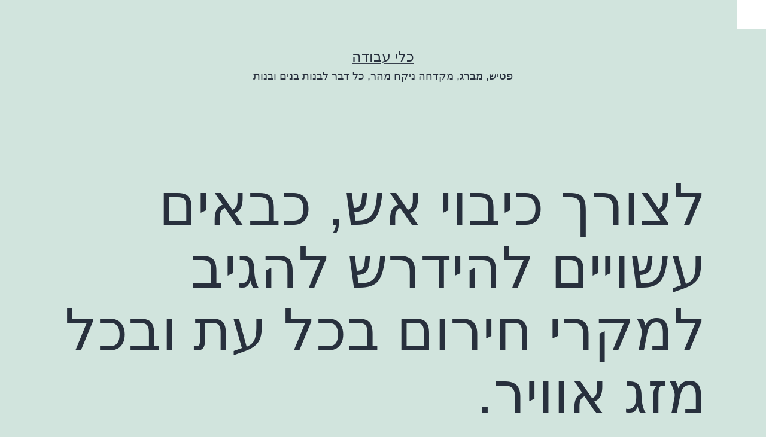

--- FILE ---
content_type: text/html; charset=UTF-8
request_url: https://hetzronishop.co.il/%D7%9C%D7%9B%D7%99%D7%91%D7%95%D7%99-%D7%90%D7%A9/%D7%9C%D7%A6%D7%95%D7%A8%D7%9A-%D7%9B%D7%99%D7%91%D7%95%D7%99-%D7%90%D7%A9-%D7%9B%D7%91%D7%90%D7%99%D7%9D-%D7%A2%D7%A9%D7%95%D7%99%D7%99%D7%9D-%D7%9C%D7%94%D7%99%D7%93%D7%A8%D7%A9-%D7%9C%D7%94%D7%92/
body_size: 12531
content:
<!doctype html><html dir="rtl" lang="he-IL" ><head><script data-no-optimize="1">var litespeed_docref=sessionStorage.getItem("litespeed_docref");litespeed_docref&&(Object.defineProperty(document,"referrer",{get:function(){return litespeed_docref}}),sessionStorage.removeItem("litespeed_docref"));</script> <meta charset="UTF-8" /><link data-optimized="2" rel="stylesheet" href="https://hetzronishop.co.il/wp-content/litespeed/css/8564305efe64ab5141ef758e9167d7af.css?ver=d8cc1" /><meta name="viewport" content="width=device-width, initial-scale=1.0" /><title>לצורך כיבוי אש, כבאים עשויים להידרש להגיב למקרי חירום בכל עת ובכל מזג אוויר. &#x2d; כלי עבודה</title><meta name="robots" content="max-snippet:-1,max-image-preview:standard,max-video-preview:-1" /><link rel="canonical" href="https://hetzronishop.co.il/%d7%9c%d7%9b%d7%99%d7%91%d7%95%d7%99-%d7%90%d7%a9/%d7%9c%d7%a6%d7%95%d7%a8%d7%9a-%d7%9b%d7%99%d7%91%d7%95%d7%99-%d7%90%d7%a9-%d7%9b%d7%91%d7%90%d7%99%d7%9d-%d7%a2%d7%a9%d7%95%d7%99%d7%99%d7%9d-%d7%9c%d7%94%d7%99%d7%93%d7%a8%d7%a9-%d7%9c%d7%94%d7%92/" /><meta name="description" content="כיבוי אש היא עבודה מסוכנת המחייבת את הכבאים להגיב למצבי חירום בכל מצב ללא אזהרה. כבאים חייבים להיות מאומנים להתמודד עם מגוון תרחישים, וללבוש ציוד מגן מיוחד&#8230;" /><meta property="og:type" content="article" /><meta property="og:locale" content="he_IL" /><meta property="og:site_name" content="כלי עבודה" /><meta property="og:title" content="לצורך כיבוי אש, כבאים עשויים להידרש להגיב למקרי חירום בכל עת ובכל מזג אוויר." /><meta property="og:description" content="כיבוי אש היא עבודה מסוכנת המחייבת את הכבאים להגיב למצבי חירום בכל מצב ללא אזהרה. כבאים חייבים להיות מאומנים להתמודד עם מגוון תרחישים, וללבוש ציוד מגן מיוחד המתאים למזג האוויר&#8230;" /><meta property="og:url" content="https://hetzronishop.co.il/%d7%9c%d7%9b%d7%99%d7%91%d7%95%d7%99-%d7%90%d7%a9/%d7%9c%d7%a6%d7%95%d7%a8%d7%9a-%d7%9b%d7%99%d7%91%d7%95%d7%99-%d7%90%d7%a9-%d7%9b%d7%91%d7%90%d7%99%d7%9d-%d7%a2%d7%a9%d7%95%d7%99%d7%99%d7%9d-%d7%9c%d7%94%d7%99%d7%93%d7%a8%d7%a9-%d7%9c%d7%94%d7%92/" /><meta property="og:image" content="https://hetzronishop.co.il/wp-content/uploads/2023/01/For_firefighting_firefighters_may_be_required_to_respond_to_emergencies_at_any_time_and_in_any_weather.jpg" /><meta property="og:image:width" content="512" /><meta property="og:image:height" content="512" /><meta property="og:image:alt" content="For firefighting, firefighters may be required to respond to emergencies at any time and in any weather." /><meta property="article:published_time" content="2023-06-11T19:53:28+00:00" /><meta property="article:modified_time" content="2023-06-11T19:53:28+00:00" /><meta name="twitter:card" content="summary_large_image" /><meta name="twitter:title" content="לצורך כיבוי אש, כבאים עשויים להידרש להגיב למקרי חירום בכל עת ובכל מזג אוויר." /><meta name="twitter:description" content="כיבוי אש היא עבודה מסוכנת המחייבת את הכבאים להגיב למצבי חירום בכל מצב ללא אזהרה. כבאים חייבים להיות מאומנים להתמודד עם מגוון תרחישים, וללבוש ציוד מגן מיוחד המתאים למזג האוויר&#8230;" /><meta name="twitter:image" content="https://hetzronishop.co.il/wp-content/uploads/2023/01/For_firefighting_firefighters_may_be_required_to_respond_to_emergencies_at_any_time_and_in_any_weather.jpg" /><meta name="twitter:image:alt" content="For firefighting, firefighters may be required to respond to emergencies at any time and in any weather." /> <script type="application/ld+json">{"@context":"https://schema.org","@graph":[{"@type":"WebSite","@id":"https://hetzronishop.co.il/#/schema/WebSite","url":"https://hetzronishop.co.il/","name":"כלי עבודה","description":"פטיש, מברג, מקדחה ניקח מהר, כל דבר לבנות בנים ובנות","inLanguage":"he-IL","potentialAction":{"@type":"SearchAction","target":{"@type":"EntryPoint","urlTemplate":"https://hetzronishop.co.il/search/{search_term_string}/"},"query-input":"required name=search_term_string"},"publisher":{"@type":"Organization","@id":"https://hetzronishop.co.il/#/schema/Organization","name":"כלי עבודה","url":"https://hetzronishop.co.il/"}},{"@type":"WebPage","@id":"https://hetzronishop.co.il/%d7%9c%d7%9b%d7%99%d7%91%d7%95%d7%99-%d7%90%d7%a9/%d7%9c%d7%a6%d7%95%d7%a8%d7%9a-%d7%9b%d7%99%d7%91%d7%95%d7%99-%d7%90%d7%a9-%d7%9b%d7%91%d7%90%d7%99%d7%9d-%d7%a2%d7%a9%d7%95%d7%99%d7%99%d7%9d-%d7%9c%d7%94%d7%99%d7%93%d7%a8%d7%a9-%d7%9c%d7%94%d7%92/","url":"https://hetzronishop.co.il/%d7%9c%d7%9b%d7%99%d7%91%d7%95%d7%99-%d7%90%d7%a9/%d7%9c%d7%a6%d7%95%d7%a8%d7%9a-%d7%9b%d7%99%d7%91%d7%95%d7%99-%d7%90%d7%a9-%d7%9b%d7%91%d7%90%d7%99%d7%9d-%d7%a2%d7%a9%d7%95%d7%99%d7%99%d7%9d-%d7%9c%d7%94%d7%99%d7%93%d7%a8%d7%a9-%d7%9c%d7%94%d7%92/","name":"לצורך כיבוי אש, כבאים עשויים להידרש להגיב למקרי חירום בכל עת ובכל מזג אוויר. &#x2d; כלי עבודה","description":"כיבוי אש היא עבודה מסוכנת המחייבת את הכבאים להגיב למצבי חירום בכל מצב ללא אזהרה. כבאים חייבים להיות מאומנים להתמודד עם מגוון תרחישים, וללבוש ציוד מגן מיוחד&#8230;","inLanguage":"he-IL","isPartOf":{"@id":"https://hetzronishop.co.il/#/schema/WebSite"},"breadcrumb":{"@type":"BreadcrumbList","@id":"https://hetzronishop.co.il/#/schema/BreadcrumbList","itemListElement":[{"@type":"ListItem","position":1,"item":"https://hetzronishop.co.il/","name":"כלי עבודה"},{"@type":"ListItem","position":2,"item":"https://hetzronishop.co.il/category/%d7%9c%d7%9b%d7%99%d7%91%d7%95%d7%99-%d7%90%d7%a9/","name":"קטגוריה: לכיבוי אש"},{"@type":"ListItem","position":3,"name":"לצורך כיבוי אש, כבאים עשויים להידרש להגיב למקרי חירום בכל עת ובכל מזג אוויר."}]},"potentialAction":{"@type":"ReadAction","target":"https://hetzronishop.co.il/%d7%9c%d7%9b%d7%99%d7%91%d7%95%d7%99-%d7%90%d7%a9/%d7%9c%d7%a6%d7%95%d7%a8%d7%9a-%d7%9b%d7%99%d7%91%d7%95%d7%99-%d7%90%d7%a9-%d7%9b%d7%91%d7%90%d7%99%d7%9d-%d7%a2%d7%a9%d7%95%d7%99%d7%99%d7%9d-%d7%9c%d7%94%d7%99%d7%93%d7%a8%d7%a9-%d7%9c%d7%94%d7%92/"},"datePublished":"2023-06-11T19:53:28+00:00","dateModified":"2023-06-11T19:53:28+00:00","author":{"@type":"Person","@id":"https://hetzronishop.co.il/#/schema/Person/d2dfc6c00e97c4114f2883ced5d6b32e","name":"ps72trbn"}}]}</script> <script type="litespeed/javascript" data-src="https://hetzronishop.co.il/wp-includes/js/jquery/jquery.min.js" id="jquery-core-js"></script> <script defer data-domain='hetzronishop.co.il' data-api='https://plausible.io/api/event' data-cfasync='false' src="https://plausible.io/js/plausible.outbound-links.js" id="plausible"></script> <script id="plausible-analytics-js-after">window.plausible = window.plausible || function() { (window.plausible.q = window.plausible.q || []).push(arguments) }</script> <link rel="https://api.w.org/" href="https://hetzronishop.co.il/wp-json/" /><link rel="alternate" title="JSON" type="application/json" href="https://hetzronishop.co.il/wp-json/wp/v2/posts/1589" /><meta name='plausible-analytics-version' content='2.1.4' /> <script type="litespeed/javascript">document.documentElement.className=document.documentElement.className.replace('no-js','js')</script> </head><body class="rtl post-template-default single single-post postid-1589 single-format-standard wp-embed-responsive chrome osx wp-accessibility-helper accessibility-contrast_mode_on wah_fstype_rem accessibility-underline-setup accessibility-location-right is-light-theme no-js singular"><div id="page" class="site">
<a class="skip-link screen-reader-text" href="#content">
דילוג לתוכן	</a><header id="masthead" class="site-header has-title-and-tagline"><div class="site-branding"><p class="site-title"><a href="https://hetzronishop.co.il/">כלי עבודה</a></p><p class="site-description">
פטיש, מברג, מקדחה ניקח מהר, כל דבר לבנות בנים ובנות</p></div></header><div id="content" class="site-content"><div id="primary" class="content-area"><main id="main" class="site-main"><article id="post-1589" class="post-1589 post type-post status-publish format-standard has-post-thumbnail hentry category-33 entry"><header class="entry-header alignwide"><h1 class="entry-title">לצורך כיבוי אש, כבאים עשויים להידרש להגיב למקרי חירום בכל עת ובכל מזג אוויר.</h1><figure class="post-thumbnail">
<img width="512" height="512"   alt="For firefighting, firefighters may be required to respond to emergencies at any time and in any weather." decoding="async" fetchpriority="high" data-srcset="https://hetzronishop.co.il/wp-content/uploads/2023/01/For_firefighting_firefighters_may_be_required_to_respond_to_emergencies_at_any_time_and_in_any_weather.jpg 512w, https://hetzronishop.co.il/wp-content/uploads/2023/01/For_firefighting_firefighters_may_be_required_to_respond_to_emergencies_at_any_time_and_in_any_weather-300x300.jpg 300w, https://hetzronishop.co.il/wp-content/uploads/2023/01/For_firefighting_firefighters_may_be_required_to_respond_to_emergencies_at_any_time_and_in_any_weather-150x150.jpg 150w"  style="width:100%;height:100%;max-width:512px;" data-src="https://hetzronishop.co.il/wp-content/uploads/2023/01/For_firefighting_firefighters_may_be_required_to_respond_to_emergencies_at_any_time_and_in_any_weather.jpg" data-sizes="(max-width: 512px) 100vw, 512px" class="attachment-post-thumbnail size-post-thumbnail wp-post-image lazyload" src="[data-uri]" /><noscript><img width="512" height="512" src="https://hetzronishop.co.il/wp-content/uploads/2023/01/For_firefighting_firefighters_may_be_required_to_respond_to_emergencies_at_any_time_and_in_any_weather.jpg" class="attachment-post-thumbnail size-post-thumbnail wp-post-image" alt="For firefighting, firefighters may be required to respond to emergencies at any time and in any weather." decoding="async" fetchpriority="high" srcset="https://hetzronishop.co.il/wp-content/uploads/2023/01/For_firefighting_firefighters_may_be_required_to_respond_to_emergencies_at_any_time_and_in_any_weather.jpg 512w, https://hetzronishop.co.il/wp-content/uploads/2023/01/For_firefighting_firefighters_may_be_required_to_respond_to_emergencies_at_any_time_and_in_any_weather-300x300.jpg 300w, https://hetzronishop.co.il/wp-content/uploads/2023/01/For_firefighting_firefighters_may_be_required_to_respond_to_emergencies_at_any_time_and_in_any_weather-150x150.jpg 150w" sizes="(max-width: 512px) 100vw, 512px" style="width:100%;height:100%;max-width:512px;" /></noscript><figcaption class="wp-caption-text">For firefighting, firefighters may be required to respond to emergencies at any time and in any weather.</figcaption></figure></header><div class="entry-content"><p>כיבוי אש הוא עבודה מסוכנת וחיוני המצריכה פעמים רבות את הכבאים להגיב למצבי חירום בכל עת ובכל מזג אוויר.<br />
הכבאים אחראים לתגובה לשריפות, מצבי חירום רפואיים, דליפת חומרים מסוכנים, חילוץ מים ואירועים שונים אחרים.<br />
חובה כי הכבאים יהיו ערוכים לכל המצבים והתנאים שהם עלולים להיתקל בהם בעבודה.</p><p>על מנת להתאמן על התנאים והתרחישים המגוונים בהם עלולים להיתקל הכבאים, נערכים תרגילים המדמים את התנאים שעלולים להיתקל בעבודה.<br />
כבאים חייבים להיות מסוגלים להגיב במהירות ובבטחה במגוון סביבות ועליהם להיות מיומנים ברמות שונות של טקטיקות כיבוי.<br />
ככאלה, על הכבאים להיות בקיאים במכשירי כיבוי שונים, לדעת כיצד להשתמש בסוגים שונים של ציוד כיבוי, ולהבין את הטכניקות התפעוליות הנחוצות כדי להילחם ביעילות בשריפות בגדלים ובעוצמות שונות.<br />
בנוסף, על הכבאים להבין את העקרונות והטכניקות של פעולות חיפוש והצלה ועליהם להכיר את הכלים המשמשים בפעולות כיבוי והצלה.</p><p>מכיוון שלעתים קרובות נקראים כבאים להגיב למקרי חירום בכל שעה ביום או בלילה, ובכל תנאי מזג אוויר, עליהם להצטייד בציוד ובלבוש המתאימים.<br />
כבאים לובשים בדרך כלל מדים מבניים, הכוללים קסדה, משקפי מגן, מעיל ומכנסיים.<br />
המדים כוללים בדרך כלל גם כפפות מגן, מכשיר נשימה, מגפיים ומגן מגן.<br />
כבאים חייבים גם ללבוש בגדים מיוחדים לפעולות ספציפיות, כגון כפפות מבודדות או מגפיים להתמודדות עם קור קיצוני.<br />
בנוסף, ציוד מגן אישי הכרחי לפעולות ההזמט, כגון שימוש בחליפות ומגפיים עמידות כימיקלים.</p><p>כדי להצליח בתפקידם, על הכבאים לקבל הכשרה מקיפה המכינה אותם למענה למצבי חירום בתנאים מאתגרים שונים.<br />
זה כולל למידה כיצד לזהות סכנות אש פוטנציאליות, כיצד להילחם נכון בסוגים שונים של שריפות, כיצד להיכנס נכון לבניין מלא עשן לצורך חיפוש והצלה, כיצד להשתמש ולנהל כלים חשמליים, כיצד להילחם בשריפות חומרים מסוכנים וכיצד לתפקד כצוות.<br />
כמו כן, על הכבאים לקבל הכשרה בניהול משאבים, תקשורת, ניהול לחצים, מערכות פיקוד על אירועים ובטיחות אש.</p><p>כיבוי אש הוא עבודה מאתגרת ומסוכנת להפליא, ועל הכבאים להיות מוכנים להגיב למצבי חירום בכל עת ובכל מזג אוויר.<br />
ככאלה, עליהם להיות מאומנים ומצוידים כראוי, וכן להבין את העקרונות של פעולות חיפוש והצלה וכיבוי אש.<br />
על ידי ערוכים לכל מצב, הכבאים מסוגלים טוב יותר להגן על הציבור ולהציל חיים.</p></div><footer class="entry-footer default-max-width"><div class="posted-by"><span class="posted-on">פורסם ב <time class="entry-date published updated" datetime="2023-06-11T21:53:28+02:00">11/06/2023</time></span><span class="byline">מאת <a href="https://hetzronishop.co.il/author/ps72trbn/" rel="author">ps72trbn</a></span></div><div class="post-taxonomies"><span class="cat-links">בקטגוריה <a href="https://hetzronishop.co.il/category/%d7%9c%d7%9b%d7%99%d7%91%d7%95%d7%99-%d7%90%d7%a9/" rel="category tag">לכיבוי אש</a> </span></div></footer></article><nav class="navigation post-navigation" aria-label="פוסטים"><h2 class="screen-reader-text">ניווט</h2><div class="nav-links"><div class="nav-previous"><a href="https://hetzronishop.co.il/%d7%a6%d7%a0%d7%a8%d7%aa-%d7%9e%d7%92%d7%95%d7%9c%d7%95%d7%95%d7%a0%d7%aa/%d7%9c%d7%90-%d7%a0%d7%99%d7%aa%d7%9f-%d7%9c%d7%94%d7%a9%d7%aa%d7%9e%d7%a9-%d7%91%d7%a6%d7%a0%d7%a8%d7%aa-%d7%9e%d7%92%d7%95%d7%9c%d7%95%d7%95%d7%a0%d7%aa-%d7%91%d7%9e%d7%a2%d7%a8%d7%9b%d7%95%d7%aa/" rel="prev"><p class="meta-nav"><svg class="svg-icon" width="24" height="24" aria-hidden="true" role="img" focusable="false" viewBox="0 0 24 24" fill="none" xmlns="http://www.w3.org/2000/svg"><path fill-rule="evenodd" clip-rule="evenodd" d="m4 13v-2h12l-4-4 1-2 7 7-7 7-1-2 4-4z" fill="currentColor"/></svg>פוסט קודם</p><p class="post-title">לא ניתן להשתמש בצנרת מגולוונת במערכות מים חמים.</p></a></div><div class="nav-next"><a href="https://hetzronishop.co.il/%d7%a2%d7%a5-%d7%9c%d7%91%d7%a0%d7%99%d7%94/%d7%9e%d7%94%d7%95-%d7%a1%d7%95%d7%92-%d7%94%d7%a2%d7%a5-%d7%94%d7%98%d7%95%d7%91-%d7%91%d7%99%d7%95%d7%aa%d7%a8-%d7%9c%d7%91%d7%a0%d7%99%d7%99%d7%94/" rel="next"><p class="meta-nav">פוסט הבא<svg class="svg-icon" width="24" height="24" aria-hidden="true" role="img" focusable="false" viewBox="0 0 24 24" fill="none" xmlns="http://www.w3.org/2000/svg"><path fill-rule="evenodd" clip-rule="evenodd" d="M20 13v-2H8l4-4-1-2-7 7 7 7 1-2-4-4z" fill="currentColor"/></svg></p><p class="post-title">מהו סוג העץ הטוב ביותר לבנייה?</p></a></div></div></nav></main></div></div><aside class="widget-area"><section id="search-2" class="widget widget_search"><form role="search"  method="get" class="search-form" action="https://hetzronishop.co.il/">
<label for="search-form-1">חפש&hellip;</label>
<input type="search" id="search-form-1" class="search-field" value="" name="s" />
<input type="submit" class="search-submit" value="חיפוש" /></form></section><section id="recent-posts-2" class="widget widget_recent_entries"><h2 class="widget-title">פוסטים אחרונים</h2><nav aria-label="פוסטים אחרונים"><ul><li>
<a href="https://hetzronishop.co.il/%d7%98%d7%99%d7%97/%d7%9b%d7%99%d7%a6%d7%93-%d7%9e%d7%99%d7%99%d7%a9%d7%9e%d7%99%d7%9d-%d7%98%d7%99%d7%97-%d7%a2%d7%9c-%d7%a7%d7%99%d7%a8%d7%95%d7%aa/">כיצד מיישמים טיח על קירות?</a></li><li>
<a href="https://hetzronishop.co.il/%d7%97%d7%a9%d7%9e%d7%9c/%d7%9b%d7%95%d7%97-%d7%97%d7%a9%d7%9e%d7%9c%d7%99-%d7%91%d7%98%d7%95%d7%97-%d7%99%d7%97%d7%a1%d7%99%d7%aa-%d7%9c%d7%a9%d7%99%d7%9e%d7%95%d7%a9-%d7%91%d7%94%d7%a9%d7%95%d7%95%d7%90%d7%94-%d7%9c%d7%9e/">כוח חשמלי בטוח יחסית לשימוש בהשוואה למקורות אנרגיה אחרים.</a></li><li>
<a href="https://hetzronishop.co.il/%d7%90%d7%91%d7%99%d7%96%d7%a8%d7%99-%d7%a9%d7%99%d7%a8%d7%95%d7%aa%d7%99%d7%9d/%d7%90%d7%91%d7%99%d7%96%d7%a8%d7%99-%d7%90%d7%a1%d7%9c%d7%94-%d7%99%d7%9b%d7%95%d7%9c%d7%99%d7%9d-%d7%9c%d7%97%d7%a1%d7%95%d7%9a-%d7%96%d7%9e%d7%9f-%d7%91%d7%a2%d7%aa-%d7%a0%d7%99%d7%a7%d7%95%d7%99/">אביזרי אסלה יכולים לחסוך זמן בעת ניקוי האסלה.</a></li><li>
<a href="https://hetzronishop.co.il/%d7%a6%d7%99%d7%a0%d7%95%d7%a8-%d7%a4%d7%95%d7%9c%d7%99%d7%90%d7%aa%d7%99%d7%9c%d7%9f/%d7%a6%d7%99%d7%a0%d7%95%d7%a8-%d7%a4%d7%95%d7%9c%d7%99%d7%90%d7%aa%d7%99%d7%9c%d7%9f-%d7%a2%d7%9e%d7%99%d7%93-%d7%95%d7%97%d7%96%d7%a7-%d7%91%d7%99%d7%95%d7%aa%d7%a8-%d7%9e%d7%a1%d7%95%d7%92%d7%9c/">צינור פוליאתילן עמיד וחזק ביותר, מסוגל לשאת רמות לחץ גבוהות למרחקים ארוכים.</a></li><li>
<a href="https://hetzronishop.co.il/%d7%a4%d7%9c%d7%99%d7%96-%d7%9c%d7%90%d7%99%d7%a0%d7%a1%d7%98%d7%9c%d7%a6%d7%99%d7%94/%d7%90%d7%99%d7%9a-%d7%90%d7%a0%d7%99-%d7%99%d7%95%d7%93%d7%a2-%d7%90%d7%9d-%d7%94%d7%a4%d7%9c%d7%99%d7%96-%d7%a9%d7%90%d7%a0%d7%99-%d7%9e%d7%a9%d7%aa%d7%9e%d7%a9-%d7%91%d7%95-%d7%91%d7%98%d7%95%d7%97/">איך אני יודע אם הפליז שאני משתמש בו בטוח לצנרת?</a></li></ul></nav></section><section id="archives-2" class="widget widget_archive"><h2 class="widget-title">ארכיונים</h2><nav aria-label="ארכיונים"><ul><li><a href='https://hetzronishop.co.il/2023/08/'>אוגוסט 2023</a></li><li><a href='https://hetzronishop.co.il/2023/07/'>יולי 2023</a></li><li><a href='https://hetzronishop.co.il/2023/06/'>יוני 2023</a></li><li><a href='https://hetzronishop.co.il/2023/05/'>מאי 2023</a></li><li><a href='https://hetzronishop.co.il/2023/04/'>אפריל 2023</a></li><li><a href='https://hetzronishop.co.il/2023/03/'>מרץ 2023</a></li><li><a href='https://hetzronishop.co.il/2023/02/'>פברואר 2023</a></li><li><a href='https://hetzronishop.co.il/2023/01/'>ינואר 2023</a></li><li><a href='https://hetzronishop.co.il/2021/11/'>נובמבר 2021</a></li></ul></nav></section><section id="categories-2" class="widget widget_categories"><h2 class="widget-title">קטגוריות</h2><nav aria-label="קטגוריות"><ul><li class="cat-item cat-item-24"><a href="https://hetzronishop.co.il/category/%d7%90%d7%91%d7%99%d7%96%d7%a8%d7%99-%d7%90%d7%99%d7%a0%d7%a1%d7%98%d7%9c%d7%a6%d7%99%d7%94/">אביזרי אינסטלציה</a></li><li class="cat-item cat-item-13"><a href="https://hetzronishop.co.il/category/%d7%90%d7%91%d7%99%d7%96%d7%a8%d7%99-%d7%90%d7%9e%d7%91%d7%98/">אביזרי אמבט</a></li><li class="cat-item cat-item-44"><a href="https://hetzronishop.co.il/category/%d7%90%d7%91%d7%99%d7%96%d7%a8%d7%99-%d7%91%d7%99%d7%95%d7%91/">אביזרי ביוב</a></li><li class="cat-item cat-item-16"><a href="https://hetzronishop.co.il/category/%d7%90%d7%91%d7%99%d7%96%d7%a8%d7%99-%d7%97%d7%a9%d7%9e%d7%9c/">אביזרי חשמל</a></li><li class="cat-item cat-item-20"><a href="https://hetzronishop.co.il/category/%d7%90%d7%91%d7%99%d7%96%d7%a8%d7%99-%d7%9b%d7%a8%d7%95%d7%9d-%d7%9c%d7%90%d7%99%d7%a0%d7%a1%d7%98%d7%9c%d7%a6%d7%99%d7%94/">אביזרי כרום לאינסטלציה</a></li><li class="cat-item cat-item-40"><a href="https://hetzronishop.co.il/category/%d7%90%d7%91%d7%99%d7%96%d7%a8%d7%99-%d7%a0%d7%99%d7%a7%d7%95%d7%96/">אביזרי ניקוז</a></li><li class="cat-item cat-item-34"><a href="https://hetzronishop.co.il/category/%d7%90%d7%91%d7%99%d7%96%d7%a8%d7%99-%d7%a1%d7%99%d7%a0%d7%95%d7%9f-%d7%9e%d7%99%d7%9d/">אביזרי סינון מים</a></li><li class="cat-item cat-item-35"><a href="https://hetzronishop.co.il/category/%d7%90%d7%91%d7%99%d7%96%d7%a8%d7%99-%d7%a4%d7%a7%d7%a1/">אביזרי פקס</a></li><li class="cat-item cat-item-14"><a href="https://hetzronishop.co.il/category/%d7%90%d7%91%d7%99%d7%96%d7%a8%d7%99-%d7%a8%d7%97%d7%a6%d7%94/">אביזרי רחצה</a></li><li class="cat-item cat-item-15"><a href="https://hetzronishop.co.il/category/%d7%90%d7%91%d7%99%d7%96%d7%a8%d7%99-%d7%a9%d7%99%d7%a8%d7%95%d7%aa%d7%99%d7%9d/">אביזרי שירותים</a></li><li class="cat-item cat-item-17"><a href="https://hetzronishop.co.il/category/%d7%90%d7%91%d7%99%d7%96%d7%a8%d7%99%d7%9d-%d7%9c%d7%91%d7%99%d7%aa/">אביזרים לבית</a></li><li class="cat-item cat-item-18"><a href="https://hetzronishop.co.il/category/%d7%90%d7%91%d7%99%d7%96%d7%a8%d7%99%d7%9d-%d7%9c%d7%9b%d7%99%d7%95%d7%a8/">אביזרים לכיור</a></li><li class="cat-item cat-item-50"><a href="https://hetzronishop.co.il/category/%d7%90%d7%98%d7%9e%d7%99%d7%9d-%d7%9c%d7%90%d7%99%d7%a0%d7%a1%d7%98%d7%9c%d7%a6%d7%99%d7%94/">אטמים לאינסטלציה</a></li><li class="cat-item cat-item-55"><a href="https://hetzronishop.co.il/category/%d7%90%d7%99%d7%98%d7%95%d7%9d-%d7%9c%d7%91%d7%a0%d7%99%d7%94/">איטום לבניה</a></li><li class="cat-item cat-item-52"><a href="https://hetzronishop.co.il/category/%d7%90%d7%a1%d7%9c%d7%95%d7%aa/">אסלות</a></li><li class="cat-item cat-item-53"><a href="https://hetzronishop.co.il/category/%d7%90%d7%a8%d7%95%d7%a0%d7%95%d7%aa-%d7%90%d7%9e%d7%91%d7%98/">ארונות אמבט</a></li><li class="cat-item cat-item-9"><a href="https://hetzronishop.co.il/category/%d7%90%d7%a8%d7%99%d7%97%d7%99%d7%9d/">אריחים</a></li><li class="cat-item cat-item-60"><a href="https://hetzronishop.co.il/category/%d7%91%d7%99%d7%93%d7%95%d7%93-%d7%91%d7%91%d7%a0%d7%99%d7%94/">בידוד בבניה</a></li><li class="cat-item cat-item-43"><a href="https://hetzronishop.co.il/category/%d7%91%d7%99%d7%95%d7%91/">ביוב</a></li><li class="cat-item cat-item-61"><a href="https://hetzronishop.co.il/category/%d7%91%d7%9c%d7%95%d7%a7%d7%99%d7%9d/">בלוקים</a></li><li class="cat-item cat-item-26"><a href="https://hetzronishop.co.il/category/%d7%91%d7%a8%d7%96%d7%99-%d7%90%d7%99%d7%a0%d7%a1%d7%98%d7%9c%d7%a6%d7%99%d7%94/">ברזי אינסטלציה</a></li><li class="cat-item cat-item-62"><a href="https://hetzronishop.co.il/category/%d7%91%d7%a8%d7%96%d7%9c-%d7%9c%d7%91%d7%a0%d7%99%d7%94/">ברזל לבניה</a></li><li class="cat-item cat-item-54"><a href="https://hetzronishop.co.il/category/%d7%91%d7%a8%d7%9a-%d7%91%d7%99%d7%95%d7%91/">ברך ביוב</a></li><li class="cat-item cat-item-73"><a href="https://hetzronishop.co.il/category/%d7%92%d7%95%d7%95%d7%99%d7%a1/">גוויס</a></li><li class="cat-item cat-item-63"><a href="https://hetzronishop.co.il/category/%d7%93%d7%91%d7%a7%d7%99%d7%9d-%d7%9c%d7%91%d7%a0%d7%99%d7%94/">דבקים לבניה</a></li><li class="cat-item cat-item-28"><a href="https://hetzronishop.co.il/category/%d7%93%d7%95%d7%93%d7%99-%d7%a9%d7%9e%d7%a9/">דודי שמש</a></li><li class="cat-item cat-item-56"><a href="https://hetzronishop.co.il/category/%d7%93%d7%99%d7%a1%d7%a7%d7%99%d7%9d-%d7%9c%d7%9e%d7%a1%d7%95%d7%a8-%d7%97%d7%99%d7%aa%d7%95%d7%9a/">דיסקים למסור חיתוך</a></li><li class="cat-item cat-item-59"><a href="https://hetzronishop.co.il/category/%d7%94%d7%93%d7%91%d7%a7%d7%94-%d7%9c%d7%91%d7%a0%d7%99%d7%94/">הדבקה לבניה</a></li><li class="cat-item cat-item-57"><a href="https://hetzronishop.co.il/category/%d7%94%d7%99%d7%92%d7%99%d7%99%d7%a0%d7%94-%d7%9c%d7%90%d7%99%d7%a0%d7%a1%d7%98%d7%9c%d7%a6%d7%99%d7%94/">היגיינה לאינסטלציה</a></li><li class="cat-item cat-item-58"><a href="https://hetzronishop.co.il/category/%d7%97%d7%95%d7%9e%d7%a8%d7%99-%d7%91%d7%a0%d7%99%d7%94/">חומרי בניה</a></li><li class="cat-item cat-item-64"><a href="https://hetzronishop.co.il/category/%d7%97%d7%95%d7%9e%d7%a8%d7%99-%d7%9e%d7%97%d7%a6%d7%91%d7%94/">חומרי מחצבה</a></li><li class="cat-item cat-item-27"><a href="https://hetzronishop.co.il/category/%d7%97%d7%99%d7%9e%d7%95%d7%9d-%d7%9e%d7%99%d7%9d/">חימום מים</a></li><li class="cat-item cat-item-32"><a href="https://hetzronishop.co.il/category/%d7%97%d7%99%d7%9e%d7%95%d7%9d-%d7%9e%d7%99%d7%9d-%d7%97%d7%a9%d7%9e%d7%9c%d7%99/">חימום מים חשמלי</a></li><li class="cat-item cat-item-72"><a href="https://hetzronishop.co.il/category/%d7%97%d7%a9%d7%9e%d7%9c/">חשמל</a></li><li class="cat-item cat-item-67"><a href="https://hetzronishop.co.il/category/%d7%98%d7%99%d7%97/">טיח</a></li><li class="cat-item cat-item-74"><a href="https://hetzronishop.co.il/category/%d7%9b%d7%91%d7%9c-%d7%97%d7%a9%d7%9e%d7%9c/">כבל חשמל</a></li><li class="cat-item cat-item-11"><a href="https://hetzronishop.co.il/category/%d7%9b%d7%99%d7%95%d7%a8%d7%99%d7%9d/">כיורים</a></li><li class="cat-item cat-item-1"><a href="https://hetzronishop.co.il/category/%d7%9b%d7%9c%d7%99-%d7%a2%d7%91%d7%95%d7%93%d7%94/">כלי עבודה</a></li><li class="cat-item cat-item-10"><a href="https://hetzronishop.co.il/category/%d7%9b%d7%9c%d7%99-%d7%a2%d7%91%d7%95%d7%93%d7%94-%d7%9e%d7%a7%d7%99%d7%98%d7%94/">כלי עבודה מקיטה</a></li><li class="cat-item cat-item-31"><a href="https://hetzronishop.co.il/category/%d7%9c%d7%93%d7%95%d7%93-%d7%97%d7%a9%d7%9e%d7%9c/">לדוד חשמל</a></li><li class="cat-item cat-item-30"><a href="https://hetzronishop.co.il/category/%d7%9c%d7%93%d7%95%d7%93-%d7%a9%d7%9e%d7%a9/">לדוד שמש</a></li><li class="cat-item cat-item-76"><a href="https://hetzronishop.co.il/category/%d7%9c%d7%95%d7%97%d7%95%d7%aa-%d7%97%d7%a9%d7%9e%d7%9c/">לוחות חשמל</a></li><li class="cat-item cat-item-33"><a href="https://hetzronishop.co.il/category/%d7%9c%d7%9b%d7%99%d7%91%d7%95%d7%99-%d7%90%d7%a9/">לכיבוי אש</a></li><li class="cat-item cat-item-23"><a href="https://hetzronishop.co.il/category/%d7%9e%d7%92%d7%95%d7%9c%d7%95%d7%95%d7%a0%d7%99%d7%9d-%d7%9c%d7%90%d7%99%d7%a0%d7%a1%d7%98%d7%9c%d7%a6%d7%99%d7%94/">מגולוונים לאינסטלציה</a></li><li class="cat-item cat-item-65"><a href="https://hetzronishop.co.il/category/%d7%9e%d7%93%d7%9c%d7%9c-%d7%9c%d7%91%d7%a0%d7%99%d7%94/">מדלל לבניה</a></li><li class="cat-item cat-item-19"><a href="https://hetzronishop.co.il/category/%d7%9e%d7%99%d7%9b%d7%9c%d7%99-%d7%90%d7%a1%d7%9c%d7%94/">מיכלי אסלה</a></li><li class="cat-item cat-item-66"><a href="https://hetzronishop.co.il/category/%d7%9e%d7%99%d7%9c%d7%95%d7%99-%d7%9c%d7%91%d7%a0%d7%99%d7%94/">מילוי לבניה</a></li><li class="cat-item cat-item-41"><a href="https://hetzronishop.co.il/category/%d7%9e%d7%9b%d7%a1%d7%94-%d7%a0%d7%99%d7%a7%d7%95%d7%96/">מכסה ניקוז</a></li><li class="cat-item cat-item-68"><a href="https://hetzronishop.co.il/category/%d7%9e%d7%9c%d7%98/">מלט</a></li><li class="cat-item cat-item-29"><a href="https://hetzronishop.co.il/category/%d7%9e%d7%a2%d7%a8%d7%9b%d7%95%d7%aa-%d7%a1%d7%95%d7%9c%d7%a8%d7%99%d7%95%d7%aa/">מערכות סולריות</a></li><li class="cat-item cat-item-39"><a href="https://hetzronishop.co.il/category/%d7%a0%d7%99%d7%a7%d7%95%d7%96/">ניקוז</a></li><li class="cat-item cat-item-69"><a href="https://hetzronishop.co.il/category/%d7%a2%d7%96%d7%a8%d7%99%d7%9d-%d7%9c%d7%91%d7%a0%d7%99%d7%94/">עזרים לבניה</a></li><li class="cat-item cat-item-70"><a href="https://hetzronishop.co.il/category/%d7%a2%d7%a5-%d7%9c%d7%91%d7%a0%d7%99%d7%94/">עץ לבניה</a></li><li class="cat-item cat-item-12"><a href="https://hetzronishop.co.il/category/%d7%a4%d7%99%d7%a8%d7%96%d7%95%d7%9c/">פירזול</a></li><li class="cat-item cat-item-22"><a href="https://hetzronishop.co.il/category/%d7%a4%d7%9c%d7%99%d7%96-%d7%9c%d7%90%d7%99%d7%a0%d7%a1%d7%98%d7%9c%d7%a6%d7%99%d7%94/">פליז לאינסטלציה</a></li><li class="cat-item cat-item-25"><a href="https://hetzronishop.co.il/category/%d7%a4%d7%9c%d7%a1%d7%90%d7%95%d7%9f/">פלסאון</a></li><li class="cat-item cat-item-38"><a href="https://hetzronishop.co.il/category/%d7%a6%d7%99%d7%a0%d7%95%d7%a8-%d7%a4%d7%95%d7%9c%d7%99%d7%90%d7%aa%d7%99%d7%9c%d7%9f/">צינור פוליאתילן</a></li><li class="cat-item cat-item-45"><a href="https://hetzronishop.co.il/category/%d7%a6%d7%a0%d7%a8%d7%aa-%d7%91%d7%99%d7%95%d7%91/">צנרת ביוב</a></li><li class="cat-item cat-item-75"><a href="https://hetzronishop.co.il/category/%d7%a6%d7%a0%d7%a8%d7%aa-%d7%97%d7%a9%d7%9e%d7%9c/">צנרת חשמל</a></li><li class="cat-item cat-item-36"><a href="https://hetzronishop.co.il/category/%d7%a6%d7%a0%d7%a8%d7%aa-%d7%9e%d7%92%d7%95%d7%9c%d7%95%d7%95%d7%a0%d7%aa/">צנרת מגולוונת</a></li><li class="cat-item cat-item-37"><a href="https://hetzronishop.co.il/category/%d7%a6%d7%a0%d7%a8%d7%aa-%d7%a4%d7%95%d7%9c%d7%99%d7%90%d7%aa%d7%99%d7%9c%d7%9f/">צנרת פוליאתילן</a></li><li class="cat-item cat-item-71"><a href="https://hetzronishop.co.il/category/%d7%a8%d7%a2%d7%a4%d7%99%d7%9d/">רעפים</a></li><li class="cat-item cat-item-42"><a href="https://hetzronishop.co.il/category/%d7%a8%d7%a9%d7%aa-%d7%a0%d7%99%d7%a7%d7%95%d7%96/">רשת ניקוז</a></li><li class="cat-item cat-item-51"><a href="https://hetzronishop.co.il/category/%d7%a9%d7%95%d7%97%d7%95%d7%aa-%d7%91%d7%99%d7%95%d7%91/">שוחות ביוב</a></li><li class="cat-item cat-item-46"><a href="https://hetzronishop.co.il/category/%d7%a9%d7%a4%d7%9b%d7%99%d7%9d/">שפכים</a></li><li class="cat-item cat-item-47"><a href="https://hetzronishop.co.il/category/%d7%aa%d7%91%d7%a8%d7%99%d7%92/">תבריג</a></li><li class="cat-item cat-item-48"><a href="https://hetzronishop.co.il/category/%d7%aa%d7%a9%d7%aa%d7%99%d7%95%d7%aa-%d7%90%d7%99%d7%a0%d7%a1%d7%98%d7%9c%d7%a6%d7%99%d7%94/">תשתיות אינסטלציה</a></li><li class="cat-item cat-item-49"><a href="https://hetzronishop.co.il/category/%d7%aa%d7%a9%d7%aa%d7%99%d7%aa-%d7%9e%d7%99%d7%9d/">תשתית מים</a></li></ul></nav></section></aside><footer id="colophon" class="site-footer"><div class="site-info"><div class="site-name">
<a href="https://hetzronishop.co.il/">כלי עבודה</a></div><div class="powered-by">
מופעל על ידי <a href="https://wordpress.org/">WordPress</a>.</div></div></footer></div><a rel="nofollow" style="display:none" href="https://hetzronishop.co.il/?blackhole=700d9532f1" title="Do NOT follow this link or you will be banned from the site!">כלי עבודה</a><div id="wp_access_helper_container" class="accessability_container light_theme">
<button type="button" class="wahout aicon_link"
accesskey="z"
aria-label="סרגל צד של עוזר נגישות"
title="סרגל צד של עוזר נגישות">
<img
alt="נגישות"  data-src="https://hetzronishop.co.il/wp-content/plugins/wp-accessibility-helper/assets/images/accessibility-48.jpg" class="aicon_image lazyload" src="[data-uri]" /><noscript><img src="https://hetzronishop.co.il/wp-content/plugins/wp-accessibility-helper/assets/images/accessibility-48.jpg"
alt="נגישות" class="aicon_image" /></noscript>
</button><div id="access_container" aria-hidden="true">
<button tabindex="-1" type="button" class="close_container wahout"
accesskey="x"
aria-label="סגור"
title="סגור">
סגור		</button><div class="access_container_inner"><div class="a_module wah_font_resize"><div class="a_module_title">שינוי גודל גופנים</div><div class="a_module_exe font_resizer"><button type="button" class="wah-action-button smaller wahout" title="פונט קטן יותר" aria-label="פונט קטן יותר">A-</button><button type="button" class="wah-action-button larger wahout" title="פונט גדול יותר" aria-label="פונט גדול יותר">A+</button></div></div><div class="a_module wah_keyboard_navigation"><div class="a_module_exe"><button type="button" class="wah-action-button wahout wah-call-keyboard-navigation" aria-label="ניווט מקלדת" title="ניווט מקלדת">ניווט מקלדת</button></div></div><div class="a_module wah_contrast_trigger"><div class="a_module_title">ניגודיות</div><div class="a_module_exe"><button type="button" id="contrast_trigger" class="contrast_trigger wah-action-button wahout wah-call-contrast-trigger" title="Contrast">בחר צבע</button><div class="color_selector" aria-hidden="true"><button type="button" class="convar black wahout" data-bgcolor="#000" data-color="#FFF" title="שחור">שחור</button><button type="button" class="convar white wahout" data-bgcolor="#FFF" data-color="#000" title="לבן">לבן</button><button type="button" class="convar green wahout" data-bgcolor="#00FF21" data-color="#000" title="ירוק">ירוק</button><button type="button" class="convar blue wahout" data-bgcolor="#0FF" data-color="#000" title="כחול">כחול</button><button type="button" class="convar red wahout" data-bgcolor="#F00" data-color="#000" title="אדום">אדום</button><button type="button" class="convar orange wahout" data-bgcolor="#FF6A00" data-color="#000" title="כתום">כתום</button><button type="button" class="convar yellow wahout" data-bgcolor="#FFD800" data-color="#000" title="צהוב">צהוב</button><button type="button" class="convar navi wahout" data-bgcolor="#B200FF" data-color="#000" title="נאבי">נאבי</button></div></div></div><div class="a_module wah_underline_links"><div class="a_module_exe"><button type="button" class="wah-action-button wahout wah-call-underline-links" aria-label="קו תחתון לקישורים" title="קו תחתון לקישורים">קו תחתון לקישורים</button></div></div><div class="a_module wah_highlight_links"><div class="a_module_exe"><button type="button" class="wah-action-button wahout wah-call-highlight-links" aria-label="סמן קישורים עם צבע רקע?" title="סמן קישורים עם צבע רקע?">סמן קישורים עם צבע רקע?</button></div></div><div class="a_module wah_clear_cookies"><div class="a_module_exe"><button type="button" class="wah-action-button wahout wah-call-clear-cookies">לנקות זכרון "עוגיות"</button></div></div><div class="a_module wah_invert"><div class="a_module_exe"><button type="button" class="wah-action-button wahout wah-call-invert" aria-label="הפוך צבעים" title="הפוך צבעים">הפוך צבעים</button></div></div>
<button type="button" title="לסגור" class="wah-skip close-wah-sidebar">סגור
</button></div></div><div class="wah-free-credits"><div class="wah-free-credits-inner"><a href="https://accessibility-helper.co.il/" target="_blank" title="Accessibility by WP Accessibility Helper Team">Accessibility by WAH</a></div></div></div> <script type="litespeed/javascript">document.body.classList.remove("no-js")</script> <script type="litespeed/javascript">if(-1!==navigator.userAgent.indexOf('MSIE')||-1!==navigator.appVersion.indexOf('Trident/')){document.body.classList.add('is-IE')}</script> <script id="twenty-twenty-one-ie11-polyfills-js-after" type="litespeed/javascript">(Element.prototype.matches&&Element.prototype.closest&&window.NodeList&&NodeList.prototype.forEach)||document.write('<script src="https://hetzronishop.co.il/wp-content/themes/twentytwentyone/assets/js/polyfills.js"></scr'+'ipt>')</script> <script data-no-optimize="1">!function(t,e){"object"==typeof exports&&"undefined"!=typeof module?module.exports=e():"function"==typeof define&&define.amd?define(e):(t="undefined"!=typeof globalThis?globalThis:t||self).LazyLoad=e()}(this,function(){"use strict";function e(){return(e=Object.assign||function(t){for(var e=1;e<arguments.length;e++){var n,a=arguments[e];for(n in a)Object.prototype.hasOwnProperty.call(a,n)&&(t[n]=a[n])}return t}).apply(this,arguments)}function i(t){return e({},it,t)}function o(t,e){var n,a="LazyLoad::Initialized",i=new t(e);try{n=new CustomEvent(a,{detail:{instance:i}})}catch(t){(n=document.createEvent("CustomEvent")).initCustomEvent(a,!1,!1,{instance:i})}window.dispatchEvent(n)}function l(t,e){return t.getAttribute(gt+e)}function c(t){return l(t,bt)}function s(t,e){return function(t,e,n){e=gt+e;null!==n?t.setAttribute(e,n):t.removeAttribute(e)}(t,bt,e)}function r(t){return s(t,null),0}function u(t){return null===c(t)}function d(t){return c(t)===vt}function f(t,e,n,a){t&&(void 0===a?void 0===n?t(e):t(e,n):t(e,n,a))}function _(t,e){nt?t.classList.add(e):t.className+=(t.className?" ":"")+e}function v(t,e){nt?t.classList.remove(e):t.className=t.className.replace(new RegExp("(^|\\s+)"+e+"(\\s+|$)")," ").replace(/^\s+/,"").replace(/\s+$/,"")}function g(t){return t.llTempImage}function b(t,e){!e||(e=e._observer)&&e.unobserve(t)}function p(t,e){t&&(t.loadingCount+=e)}function h(t,e){t&&(t.toLoadCount=e)}function n(t){for(var e,n=[],a=0;e=t.children[a];a+=1)"SOURCE"===e.tagName&&n.push(e);return n}function m(t,e){(t=t.parentNode)&&"PICTURE"===t.tagName&&n(t).forEach(e)}function a(t,e){n(t).forEach(e)}function E(t){return!!t[st]}function I(t){return t[st]}function y(t){return delete t[st]}function A(e,t){var n;E(e)||(n={},t.forEach(function(t){n[t]=e.getAttribute(t)}),e[st]=n)}function k(a,t){var i;E(a)&&(i=I(a),t.forEach(function(t){var e,n;e=a,(t=i[n=t])?e.setAttribute(n,t):e.removeAttribute(n)}))}function L(t,e,n){_(t,e.class_loading),s(t,ut),n&&(p(n,1),f(e.callback_loading,t,n))}function w(t,e,n){n&&t.setAttribute(e,n)}function x(t,e){w(t,ct,l(t,e.data_sizes)),w(t,rt,l(t,e.data_srcset)),w(t,ot,l(t,e.data_src))}function O(t,e,n){var a=l(t,e.data_bg_multi),i=l(t,e.data_bg_multi_hidpi);(a=at&&i?i:a)&&(t.style.backgroundImage=a,n=n,_(t=t,(e=e).class_applied),s(t,ft),n&&(e.unobserve_completed&&b(t,e),f(e.callback_applied,t,n)))}function N(t,e){!e||0<e.loadingCount||0<e.toLoadCount||f(t.callback_finish,e)}function C(t,e,n){t.addEventListener(e,n),t.llEvLisnrs[e]=n}function M(t){return!!t.llEvLisnrs}function z(t){if(M(t)){var e,n,a=t.llEvLisnrs;for(e in a){var i=a[e];n=e,i=i,t.removeEventListener(n,i)}delete t.llEvLisnrs}}function R(t,e,n){var a;delete t.llTempImage,p(n,-1),(a=n)&&--a.toLoadCount,v(t,e.class_loading),e.unobserve_completed&&b(t,n)}function T(o,r,c){var l=g(o)||o;M(l)||function(t,e,n){M(t)||(t.llEvLisnrs={});var a="VIDEO"===t.tagName?"loadeddata":"load";C(t,a,e),C(t,"error",n)}(l,function(t){var e,n,a,i;n=r,a=c,i=d(e=o),R(e,n,a),_(e,n.class_loaded),s(e,dt),f(n.callback_loaded,e,a),i||N(n,a),z(l)},function(t){var e,n,a,i;n=r,a=c,i=d(e=o),R(e,n,a),_(e,n.class_error),s(e,_t),f(n.callback_error,e,a),i||N(n,a),z(l)})}function G(t,e,n){var a,i,o,r,c;t.llTempImage=document.createElement("IMG"),T(t,e,n),E(c=t)||(c[st]={backgroundImage:c.style.backgroundImage}),o=n,r=l(a=t,(i=e).data_bg),c=l(a,i.data_bg_hidpi),(r=at&&c?c:r)&&(a.style.backgroundImage='url("'.concat(r,'")'),g(a).setAttribute(ot,r),L(a,i,o)),O(t,e,n)}function D(t,e,n){var a;T(t,e,n),a=e,e=n,(t=It[(n=t).tagName])&&(t(n,a),L(n,a,e))}function V(t,e,n){var a;a=t,(-1<yt.indexOf(a.tagName)?D:G)(t,e,n)}function F(t,e,n){var a;t.setAttribute("loading","lazy"),T(t,e,n),a=e,(e=It[(n=t).tagName])&&e(n,a),s(t,vt)}function j(t){t.removeAttribute(ot),t.removeAttribute(rt),t.removeAttribute(ct)}function P(t){m(t,function(t){k(t,Et)}),k(t,Et)}function S(t){var e;(e=At[t.tagName])?e(t):E(e=t)&&(t=I(e),e.style.backgroundImage=t.backgroundImage)}function U(t,e){var n;S(t),n=e,u(e=t)||d(e)||(v(e,n.class_entered),v(e,n.class_exited),v(e,n.class_applied),v(e,n.class_loading),v(e,n.class_loaded),v(e,n.class_error)),r(t),y(t)}function $(t,e,n,a){var i;n.cancel_on_exit&&(c(t)!==ut||"IMG"===t.tagName&&(z(t),m(i=t,function(t){j(t)}),j(i),P(t),v(t,n.class_loading),p(a,-1),r(t),f(n.callback_cancel,t,e,a)))}function q(t,e,n,a){var i,o,r=(o=t,0<=pt.indexOf(c(o)));s(t,"entered"),_(t,n.class_entered),v(t,n.class_exited),i=t,o=a,n.unobserve_entered&&b(i,o),f(n.callback_enter,t,e,a),r||V(t,n,a)}function H(t){return t.use_native&&"loading"in HTMLImageElement.prototype}function B(t,i,o){t.forEach(function(t){return(a=t).isIntersecting||0<a.intersectionRatio?q(t.target,t,i,o):(e=t.target,n=t,a=i,t=o,void(u(e)||(_(e,a.class_exited),$(e,n,a,t),f(a.callback_exit,e,n,t))));var e,n,a})}function J(e,n){var t;et&&!H(e)&&(n._observer=new IntersectionObserver(function(t){B(t,e,n)},{root:(t=e).container===document?null:t.container,rootMargin:t.thresholds||t.threshold+"px"}))}function K(t){return Array.prototype.slice.call(t)}function Q(t){return t.container.querySelectorAll(t.elements_selector)}function W(t){return c(t)===_t}function X(t,e){return e=t||Q(e),K(e).filter(u)}function Y(e,t){var n;(n=Q(e),K(n).filter(W)).forEach(function(t){v(t,e.class_error),r(t)}),t.update()}function t(t,e){var n,a,t=i(t);this._settings=t,this.loadingCount=0,J(t,this),n=t,a=this,Z&&window.addEventListener("online",function(){Y(n,a)}),this.update(e)}var Z="undefined"!=typeof window,tt=Z&&!("onscroll"in window)||"undefined"!=typeof navigator&&/(gle|ing|ro)bot|crawl|spider/i.test(navigator.userAgent),et=Z&&"IntersectionObserver"in window,nt=Z&&"classList"in document.createElement("p"),at=Z&&1<window.devicePixelRatio,it={elements_selector:".lazy",container:tt||Z?document:null,threshold:300,thresholds:null,data_src:"src",data_srcset:"srcset",data_sizes:"sizes",data_bg:"bg",data_bg_hidpi:"bg-hidpi",data_bg_multi:"bg-multi",data_bg_multi_hidpi:"bg-multi-hidpi",data_poster:"poster",class_applied:"applied",class_loading:"litespeed-loading",class_loaded:"litespeed-loaded",class_error:"error",class_entered:"entered",class_exited:"exited",unobserve_completed:!0,unobserve_entered:!1,cancel_on_exit:!0,callback_enter:null,callback_exit:null,callback_applied:null,callback_loading:null,callback_loaded:null,callback_error:null,callback_finish:null,callback_cancel:null,use_native:!1},ot="src",rt="srcset",ct="sizes",lt="poster",st="llOriginalAttrs",ut="loading",dt="loaded",ft="applied",_t="error",vt="native",gt="data-",bt="ll-status",pt=[ut,dt,ft,_t],ht=[ot],mt=[ot,lt],Et=[ot,rt,ct],It={IMG:function(t,e){m(t,function(t){A(t,Et),x(t,e)}),A(t,Et),x(t,e)},IFRAME:function(t,e){A(t,ht),w(t,ot,l(t,e.data_src))},VIDEO:function(t,e){a(t,function(t){A(t,ht),w(t,ot,l(t,e.data_src))}),A(t,mt),w(t,lt,l(t,e.data_poster)),w(t,ot,l(t,e.data_src)),t.load()}},yt=["IMG","IFRAME","VIDEO"],At={IMG:P,IFRAME:function(t){k(t,ht)},VIDEO:function(t){a(t,function(t){k(t,ht)}),k(t,mt),t.load()}},kt=["IMG","IFRAME","VIDEO"];return t.prototype={update:function(t){var e,n,a,i=this._settings,o=X(t,i);{if(h(this,o.length),!tt&&et)return H(i)?(e=i,n=this,o.forEach(function(t){-1!==kt.indexOf(t.tagName)&&F(t,e,n)}),void h(n,0)):(t=this._observer,i=o,t.disconnect(),a=t,void i.forEach(function(t){a.observe(t)}));this.loadAll(o)}},destroy:function(){this._observer&&this._observer.disconnect(),Q(this._settings).forEach(function(t){y(t)}),delete this._observer,delete this._settings,delete this.loadingCount,delete this.toLoadCount},loadAll:function(t){var e=this,n=this._settings;X(t,n).forEach(function(t){b(t,e),V(t,n,e)})},restoreAll:function(){var e=this._settings;Q(e).forEach(function(t){U(t,e)})}},t.load=function(t,e){e=i(e);V(t,e)},t.resetStatus=function(t){r(t)},Z&&function(t,e){if(e)if(e.length)for(var n,a=0;n=e[a];a+=1)o(t,n);else o(t,e)}(t,window.lazyLoadOptions),t});!function(e,t){"use strict";function a(){t.body.classList.add("litespeed_lazyloaded")}function n(){console.log("[LiteSpeed] Start Lazy Load Images"),d=new LazyLoad({elements_selector:"[data-lazyloaded]",callback_finish:a}),o=function(){d.update()},e.MutationObserver&&new MutationObserver(o).observe(t.documentElement,{childList:!0,subtree:!0,attributes:!0})}var d,o;e.addEventListener?e.addEventListener("load",n,!1):e.attachEvent("onload",n)}(window,document);</script><script data-no-optimize="1">var litespeed_vary=document.cookie.replace(/(?:(?:^|.*;\s*)_lscache_vary\s*\=\s*([^;]*).*$)|^.*$/,"");litespeed_vary||fetch("/wp-content/plugins/litespeed-cache/guest.vary.php",{method:"POST",cache:"no-cache",redirect:"follow"}).then(e=>e.json()).then(e=>{console.log(e),e.hasOwnProperty("reload")&&"yes"==e.reload&&(sessionStorage.setItem("litespeed_docref",document.referrer),window.location.reload(!0))});</script><script data-optimized="1" type="litespeed/javascript" data-src="https://hetzronishop.co.il/wp-content/litespeed/js/8d0cfe895bce324cf7487ea8dd27f0ee.js?ver=d8cc1"></script><script>const litespeed_ui_events=["mouseover","click","keydown","wheel","touchmove","touchstart"];var urlCreator=window.URL||window.webkitURL;function litespeed_load_delayed_js_force(){console.log("[LiteSpeed] Start Load JS Delayed"),litespeed_ui_events.forEach(e=>{window.removeEventListener(e,litespeed_load_delayed_js_force,{passive:!0})}),document.querySelectorAll("iframe[data-litespeed-src]").forEach(e=>{e.setAttribute("src",e.getAttribute("data-litespeed-src"))}),"loading"==document.readyState?window.addEventListener("DOMContentLoaded",litespeed_load_delayed_js):litespeed_load_delayed_js()}litespeed_ui_events.forEach(e=>{window.addEventListener(e,litespeed_load_delayed_js_force,{passive:!0})});async function litespeed_load_delayed_js(){let t=[];for(var d in document.querySelectorAll('script[type="litespeed/javascript"]').forEach(e=>{t.push(e)}),t)await new Promise(e=>litespeed_load_one(t[d],e));document.dispatchEvent(new Event("DOMContentLiteSpeedLoaded")),window.dispatchEvent(new Event("DOMContentLiteSpeedLoaded"))}function litespeed_load_one(t,e){console.log("[LiteSpeed] Load ",t);var d=document.createElement("script");d.addEventListener("load",e),d.addEventListener("error",e),t.getAttributeNames().forEach(e=>{"type"!=e&&d.setAttribute("data-src"==e?"src":e,t.getAttribute(e))});let a=!(d.type="text/javascript");!d.src&&t.textContent&&(d.src=litespeed_inline2src(t.textContent),a=!0),t.after(d),t.remove(),a&&e()}function litespeed_inline2src(t){try{var d=urlCreator.createObjectURL(new Blob([t.replace(/^(?:<!--)?(.*?)(?:-->)?$/gm,"$1")],{type:"text/javascript"}))}catch(e){d="data:text/javascript;base64,"+btoa(t.replace(/^(?:<!--)?(.*?)(?:-->)?$/gm,"$1"))}return d}</script><script defer src="https://static.cloudflareinsights.com/beacon.min.js/vcd15cbe7772f49c399c6a5babf22c1241717689176015" integrity="sha512-ZpsOmlRQV6y907TI0dKBHq9Md29nnaEIPlkf84rnaERnq6zvWvPUqr2ft8M1aS28oN72PdrCzSjY4U6VaAw1EQ==" data-cf-beacon='{"version":"2024.11.0","token":"dad763231e5540b092b94c6d28dcf25e","r":1,"server_timing":{"name":{"cfCacheStatus":true,"cfEdge":true,"cfExtPri":true,"cfL4":true,"cfOrigin":true,"cfSpeedBrain":true},"location_startswith":null}}' crossorigin="anonymous"></script>
</body></html>
<!-- Page optimized by LiteSpeed Cache @2026-01-21 10:35:14 -->

<!-- Page cached by LiteSpeed Cache 6.5.4 on 2026-01-21 10:35:14 -->
<!-- Guest Mode -->
<!-- QUIC.cloud UCSS in queue -->